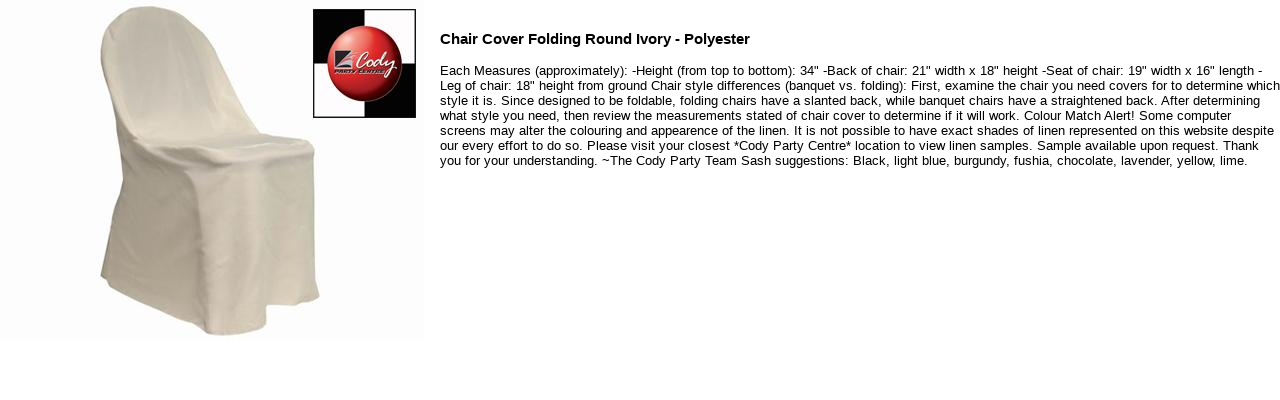

--- FILE ---
content_type: text/html; charset=UTF-8
request_url: https://www.codypartyottawa.com/codyRental.php?ID=41927&versionID=0&sourceID=1
body_size: 1338
content:
<!DOCTYPE html PUBLIC "-//W3C//DTD XHTML 1.0 Transitional//EN" "http://www.w3.org/TR/xhtml1/DTD/xhtml1-transitional.dtd">
<html xmlns="http://www.w3.org/1999/xhtml">
<head>
<meta http-equiv="Content-Type" content="text/html; charset=utf-8">

<title>Chair Cover Folding Round Ivory - Polyester</title>

<meta name="ROBOTS" content="INDEX,FOLLOW">

<link REL=STYLESHEET type="text/css" href="assets/common.css">

<script language="javascript" src="https://secure-form1.com/common/jquery/jquery.js"></script>
<style>
#disclaimer {
	font-size: 11px;
	color: #888888;
	font-weight: normal;
}
</style>
</head>
<body style="margin:0px;">

<table cellpadding="0" cellspacing="0" border="0">
	<tr>
		<td valign="top">
		<img src='https://appengine.codypartyadmin.com/production_assets/uploads/1/productImages/Linens/CCPOLFRDIVORY/41927_large.jpg' id='productImage' alt='Chair Cover Folding Round Ivory - Polyester at Cody Party Store & Rentals'>		</td>
		<td valign="top" style="padding-left:15px; padding-top:30px">
			<div style="font-size:120%;font-weight:bold;padding-bottom:15px">
				Chair Cover Folding Round Ivory - Polyester								<div id="disclaimer"></div>
			</div>
			
						
			<div>
								Each Measures (approximately):
-Height (from top to bottom): 34"
-Back of chair: 21" width x 18" height
-Seat of chair: 19" width x 16" length
-Leg of chair: 18" height from ground

Chair style differences (banquet vs. folding): First, examine the chair you need covers for to determine which style it is. Since designed to be foldable, folding chairs have a slanted back, while banquet chairs have a straightened back. After determining what style you need, then review the measurements stated of chair cover to determine if it will work.

Colour Match Alert! 
Some computer screens may alter the colouring and appearence of the linen. It is not possible to have exact shades of linen represented on this website despite our every effort to do so.
Please visit your closest *Cody Party Centre* location to view linen samples. Sample available upon request. Thank you for your understanding. 

~The Cody Party Team

Sash suggestions: Black, light blue, burgundy, fushia, chocolate, lavender, yellow, lime.				
				
			</div>
			
			
			<div>
							</div>
		</td>
	</tr>
</table>

<div style="padding:10px;font-size:90%">
	<!-- <a href="http://www.codypartynepean.com" target="_top">Rented at Cody Party OTTAWA</a> -->
</div>

</body>
</html>


--- FILE ---
content_type: text/css
request_url: https://www.codypartyottawa.com/assets/common.css
body_size: 101
content:
@charset "UTF-8";
/* CSS Document */

body {
	font-size: 0.8em;
	font-family:Arial;	
}